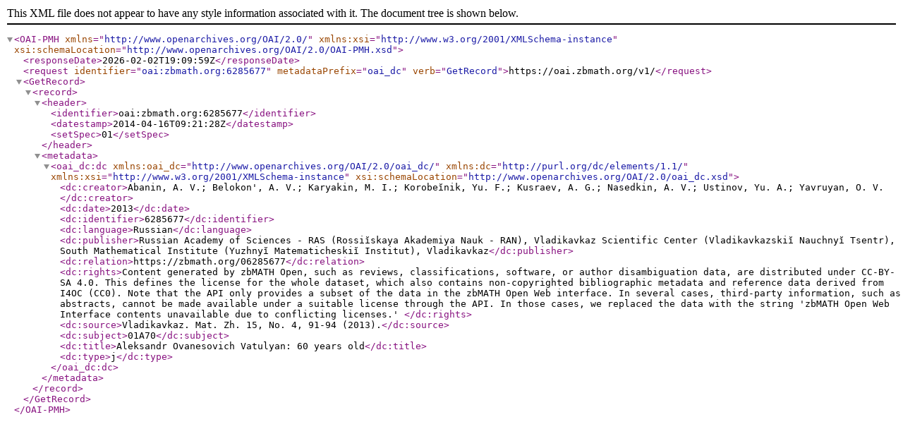

--- FILE ---
content_type: text/xml; charset=utf-8
request_url: https://oai.zbmath.org/v1/?verb=GetRecord&metadataPrefix=oai_dc&identifier=oai%3Azbmath.org%3A6285677
body_size: 1209
content:
<?xml version="1.0" encoding="utf-8"?>
<OAI-PMH xmlns="http://www.openarchives.org/OAI/2.0/" xmlns:xsi="http://www.w3.org/2001/XMLSchema-instance" xsi:schemaLocation="http://www.openarchives.org/OAI/2.0/OAI-PMH.xsd">
	<responseDate>2026-02-02T19:09:59Z</responseDate>
	<request identifier="oai:zbmath.org:6285677" metadataPrefix="oai_dc" verb="GetRecord">https://oai.zbmath.org/v1/</request>
	<GetRecord>
		<record>
			<header>
				<identifier>oai:zbmath.org:6285677</identifier>
				<datestamp>2014-04-16T09:21:28Z</datestamp>
				<setSpec>01</setSpec>
			</header>
			<metadata>
				<oai_dc:dc xmlns:oai_dc="http://www.openarchives.org/OAI/2.0/oai_dc/" xmlns:dc="http://purl.org/dc/elements/1.1/" xmlns:xsi="http://www.w3.org/2001/XMLSchema-instance" xsi:schemaLocation="http://www.openarchives.org/OAI/2.0/oai_dc.xsd">
					<dc:creator>Abanin, A. V.; Belokon', A. V.; Karyakin, M. I.; Korobeĭnik, Yu. F.; Kusraev, A. G.; Nasedkin, A. V.; Ustinov, Yu. A.; Yavruyan, O. V.</dc:creator>
					<dc:date>2013</dc:date>
					<dc:identifier>6285677</dc:identifier>
					<dc:language>Russian</dc:language>
					<dc:publisher>Russian Academy of Sciences - RAS (Rossiĭskaya Akademiya Nauk - RAN), Vladikavkaz Scientific Center (Vladikavkazskiĭ Nauchnyĭ Tsentr), South Mathematical Institute (Yuzhnyĭ Matematicheskiĭ Institut), Vladikavkaz</dc:publisher>
					<dc:relation>https://zbmath.org/06285677</dc:relation>
					<dc:rights>Content generated by zbMATH Open, such as reviews,
    classifications, software, or author disambiguation data,
    are distributed under CC-BY-SA 4.0. This defines the license for the
    whole dataset, which also contains non-copyrighted bibliographic
    metadata and reference data derived from I4OC (CC0). Note that the API
    only provides a subset of the data in the zbMATH Open Web interface. In
    several cases, third-party information, such as abstracts, cannot be
    made available under a suitable license through the API. In those cases,
    we replaced the data with the string 'zbMATH Open Web Interface contents
    unavailable due to conflicting licenses.' </dc:rights>
					<dc:source>Vladikavkaz. Mat. Zh. 15, No. 4, 91-94 (2013).</dc:source>
					<dc:subject>01A70</dc:subject>
					<dc:title>Aleksandr Ovanesovich Vatulyan: 60 years old</dc:title>
					<dc:type>j</dc:type>
				</oai_dc:dc>
			</metadata>
		</record>
	</GetRecord>
</OAI-PMH>
